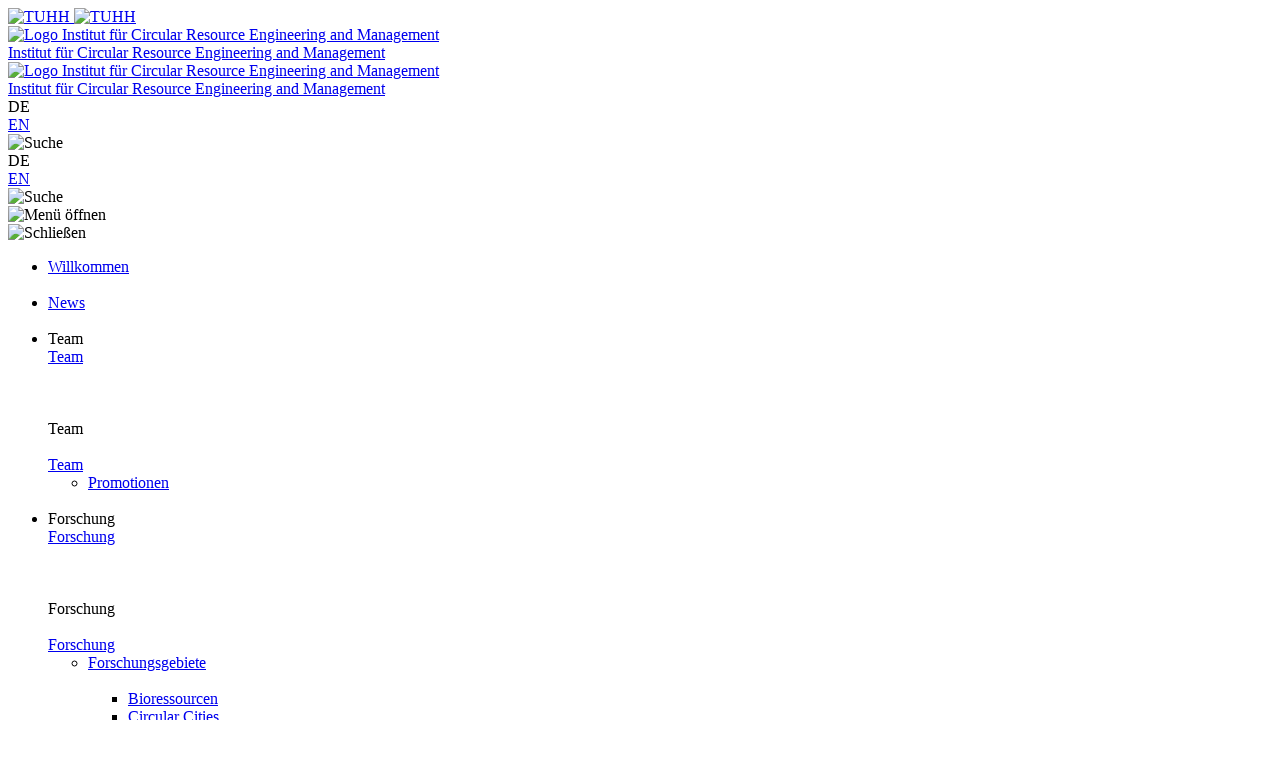

--- FILE ---
content_type: text/html; charset=utf-8
request_url: https://www.tuhh.de/crem/lehre
body_size: 4450
content:
<!DOCTYPE html>
<html lang="de-DE">
<head>
<base href="https://www.tuhh.de/crem">

<meta charset="utf-8">
<!-- 
	This website is powered by TYPO3 - inspiring people to share!
	TYPO3 is a free open source Content Management Framework initially created by Kasper Skaarhoj and licensed under GNU/GPL.
	TYPO3 is copyright 1998-2026 of Kasper Skaarhoj. Extensions are copyright of their respective owners.
	Information and contribution at https://typo3.org/
-->


<link rel="icon" href="/t3resources/crem/layout2021/favicon.ico" type="image/vnd.microsoft.icon">
<title>CREM: Lehre</title>
<meta name="generator" content="TYPO3 CMS" />
<meta name="twitter:card" content="summary" />


<link rel="stylesheet" href="/typo3conf/ext/rssdisplaytuhh/Resources/Public/Css/rssdisplaytuhh.1758713853.css" media="all">
<link rel="stylesheet" href="/typo3conf/ext/ods_osm/Resources/Public/Css/ods_osm.1749415126.css" media="all">
<link rel="stylesheet" href="/typo3conf/ext/tuhhsitepackage2021/Resources/Public/Assets/styles/styles.1755677313.css" media="all">
<link rel="stylesheet" href="/typo3conf/ext/tuhhsitepackage2021/Resources/Public/Assets/scripts/main.1755677313.css" media="all">
<link rel="stylesheet" href="/typo3conf/ext/tuhhsitepackage2021/Resources/Public/Css/other.1755677313.css" media="all">
<link rel="stylesheet" href="/t3resources/tuhh/css/tuhh.1750770444.css" media="all">






<meta http-equiv="X-UA-Compatible" content="IE=edge">
      <meta name="viewport" content="width=device-width,initial-scale=1">      <script id="project-config" type="application/json">{"assetsUrl":"\/typo3conf\/ext\/tuhhsitepackage2021\/Resources\/Public\/Assets/\/"}</script>
      <script type="text/javascript">
        window.publicPaths = {
            js: '/typo3conf/ext/tuhhsitepackage2021/Resources/Public/Assets/scripts/',
            assets: '/typo3conf/ext/tuhhsitepackage2021/Resources/Public/Assets/',
            googleSearch: 'https://cse.google.com/cse.js?cx=013498366615220259019:ljc1ircsxvi',
            personSearchAPI: 'https://kontakt.tuhh.de/api/search.php'
        };
    </script>
<link rel="canonical" href="https://www.tuhh.de/crem/lehre"/>

<link rel="alternate" hreflang="de-DE" href="https://www.tuhh.de/crem/lehre"/>
<link rel="alternate" hreflang="en-US" href="https://www.tuhh.de/crem/en/lehre"/>
<link rel="alternate" hreflang="x-default" href="https://www.tuhh.de/crem/lehre"/>
</head>
<body id="page-49439">









	
	
	<div class="page">
		<!-- header -->
		<div class="module module--institute-header js-header" data-name="institute-header">
			<div class="module__content">
				<div class="header__outer header--institute"  data-component='{"component": "nav"}' data-variation='institute-header'>
					<div class="container header__container">
						<div class="header">
							

<a class="header__logo" href="https://www.tuhh.de/tuhh/startseite">
	<div class="header__logo__inner">
		<img class="lazyload header__logo__inner__mobile" data-sizes="auto" data-srcset="/typo3conf/ext/tuhhsitepackage2021/Resources/Public/Assets/images/logo-new.svg 1w" alt="TUHH"/>
		<img class="lazyload header__logo__inner__desktop" data-sizes="auto" data-srcset="/typo3conf/ext/tuhhsitepackage2021/Resources/Public/Assets/images/logo-new.svg 1w" alt="TUHH"/>
	</div>
</a>


							

<div class="header__nav header__nav--logo-institute">
	<div class="header__nav__logo__inner header__nav__logo__inner--medium">
		<a href="/crem/willkommen">
			<img class="lazyload header__nav__logo__img" data-sizes="auto" data-srcset="/t3resources/crem/layout2021/inst_logo.svg" alt="Logo Institut für Circular Resource Engineering and Management"/>
		</a>
	</div>
	<a href="/crem/willkommen">
		<div class="copy-big">Institut für Circular Resource Engineering and Management</div>
	</a>
</div>


							<div class="header__actions">
								

<div class="header__institute-mobile">
	<div class="lazyload header__institute-mobile__img header__institute-mobile__inner">
		<a href="/crem/willkommen">
			<img class="lazyload header__nav__logo__img" data-sizes="auto" data-srcset="/t3resources/crem/layout2021/inst_logo.svg" alt="Logo Institut für Circular Resource Engineering and Management"/>
		</a>
	</div>
	<a href="/crem/willkommen">
		<div class="copy-small header__institute-mobile__copy">Institut für Circular Resource Engineering and Management</div>
	</a>
</div>


								<div class="header__actions__inner header__actions__inner--desktop">
									

<div class="header__actions__item header__actions__item--lang">
	
		
			
					<span class="header__actions__item__lang-trigger"> DE </span>
				
		
			
					<div class="subnavigation subnavigation--action js-nav-subnavi">
						<a href="/crem/en/lehre" hreflang="en-US" title="English">
							EN
						</a>
					</div>
				
		
	
</div>


									







	<div class="header__actions__item header__actions__item--search js-nav-search">
		<div class="icon">
			<img alt="Suche" src="/typo3conf/ext/tuhhsitepackage2021/Resources/Public/Assets/icons/inline/search.svg" width="24" height="25" />
		</div>
	</div>




								</div>
							</div>
						</div>
					</div>
					<div class="header__bottom-navigation">
						<div class="container header-container">
							<div class="header__nav__mobile-actions">
								<div class="header__actions__inner">
									

<div class="header__actions__item header__actions__item--mobile header__actions__item--lang">
	
		
			
					<span class="header__actions__item__lang-trigger js-nav-lang"> DE </span>
				
		
			
					<div class="subnavigation subnavigation--action js-nav-subnavi">
						<a href="/crem/en/lehre" hreflang="en-US" title="English">
							EN
						</a>
					</div>
				
		
	
</div>


									







	<div class="header__actions__item header__actions__item--search js-nav-search-mobile">
		<div class="icon">
			<img alt="Suche" src="/typo3conf/ext/tuhhsitepackage2021/Resources/Public/Assets/icons/inline/search.svg" width="24" height="25" />
		</div>
	</div>


	<div class="header__actions__item header__actions__item--burger js-nav-mobile-trigger">
		<div class="icon js-nav-burger">
			<img alt="Menü öffnen" src="/typo3conf/ext/tuhhsitepackage2021/Resources/Public/Assets/icons/inline/burger.svg" width="24" height="25" />
		</div>
		<div class="icon js-nav-close is-hidden">
			<img alt="Schließen" src="/typo3conf/ext/tuhhsitepackage2021/Resources/Public/Assets/icons/inline/close.svg" width="24" height="24" />
		</div>
	</div>



								</div>
							</div>
							<div class="header__nav js-nav-main">
								

<nav class="header__nav__inner">
    <ul>
        
            <li class="header__nav__item">
                

        <a class="button button--nav-link highlight " target="_self" href="/crem/willkommen">
            <span>Willkommen</span>
            <div class="icon">
                <img src="/typo3conf/ext/tuhhsitepackage2021/Resources/Public/Assets/icons/inline/arrow-up-right.svg" width="1000" height="1000" alt="" />
            </div>
        </a>
    

                


            </li>
        
            <li class="header__nav__item">
                

        <a class="button button--nav-link highlight " target="_self" href="/crem/news">
            <span>News</span>
            <div class="icon">
                <img src="/typo3conf/ext/tuhhsitepackage2021/Resources/Public/Assets/icons/inline/arrow-up-right.svg" width="1000" height="1000" alt="" />
            </div>
        </a>
    

                


            </li>
        
            <li class="header__nav__item">
                

        <div class="desktop button button--nav-link highlight highlight js-nav-item ">
            Team
        </div>
        <a class="button button--nav-link highlight mobile " target="_self" href="/crem/mitarbeiter">
            <span>Team</span>
            <div class="icon">
                <img src="/typo3conf/ext/tuhhsitepackage2021/Resources/Public/Assets/icons/inline/arrow-up-right.svg" width="1000" height="1000" alt="" />
            </div>
        </a>
    

                

        <div class="icon header__nav__item__subnavi-trigger js-nav-subnavi-trigger">
            <img src="/typo3conf/ext/tuhhsitepackage2021/Resources/Public/Assets/icons/inline/chevron-right-dark.svg" width="24" height="25" alt="" />
        </div>
        
                


    

<div class="subnavigation subnavigation--institute js-nav-subnavi">
    
<div class="subnavigation__title">
    <div class="subnavigation__title__inner">
        <div class="icon highlight subnavigation__title__icon js-nav-subnavi-back">
            <img src="/typo3conf/ext/tuhhsitepackage2021/Resources/Public/Assets/icons/inline/arrow-left-dark.svg" width="24" height="24" alt="" />
        </div>
        <span class="button button--nav-link highlight">
            Team
        </span>
    </div>
</div>

    <div class="container subnavigation__container">
        
<div class="subnavigation__mainlink">
    <div class="subnavigation__mainlink__arrow">
        <div class="icon">
            <img src="/typo3conf/ext/tuhhsitepackage2021/Resources/Public/Assets/icons/inline/arrow-right.svg" width="24" height="24" alt="" />
        </div>
    </div>
    <a class="button button--subnav-highlight highlight desktop--v3 " target="_self" href="/crem/mitarbeiter">
        <span>Team</span>
    </a>
</div>

        <div class="subnavigation__inner">
            
<div class="subnavigation__col">
    <nav>
        <ul>
            
                
                        
<li>
    <a class="button button--subnav-title-link highlight " href="/crem/mitarbeiter/ehemalige-mitarbeitende">
        <span>Promotionen</span>
        
            <div class="icon">
                <img src="/typo3conf/ext/tuhhsitepackage2021/Resources/Public/Assets/icons/inline/arrow-up-right.svg" width="1000" height="1000" alt="" />
            </div>
        
    </a>
    
</li>

                    
            
        </ul>
    </nav>
</div>

            



       </div>
   </div>
</div>

            
    

            </li>
        
            <li class="header__nav__item">
                

        <div class="desktop button button--nav-link highlight highlight js-nav-item ">
            Forschung
        </div>
        <a class="button button--nav-link highlight mobile " target="_self" href="/crem/forschung">
            <span>Forschung</span>
            <div class="icon">
                <img src="/typo3conf/ext/tuhhsitepackage2021/Resources/Public/Assets/icons/inline/arrow-up-right.svg" width="1000" height="1000" alt="" />
            </div>
        </a>
    

                

        <div class="icon header__nav__item__subnavi-trigger js-nav-subnavi-trigger">
            <img src="/typo3conf/ext/tuhhsitepackage2021/Resources/Public/Assets/icons/inline/chevron-right-dark.svg" width="24" height="25" alt="" />
        </div>
        
                


    
        
    

    

    
        
    

    

    

    

    

    
        
    

<div class="subnavigation subnavigation--institute js-nav-subnavi">
    
<div class="subnavigation__title">
    <div class="subnavigation__title__inner">
        <div class="icon highlight subnavigation__title__icon js-nav-subnavi-back">
            <img src="/typo3conf/ext/tuhhsitepackage2021/Resources/Public/Assets/icons/inline/arrow-left-dark.svg" width="24" height="24" alt="" />
        </div>
        <span class="button button--nav-link highlight">
            Forschung
        </span>
    </div>
</div>

    <div class="container subnavigation__container">
        
<div class="subnavigation__mainlink">
    <div class="subnavigation__mainlink__arrow">
        <div class="icon">
            <img src="/typo3conf/ext/tuhhsitepackage2021/Resources/Public/Assets/icons/inline/arrow-right.svg" width="24" height="24" alt="" />
        </div>
    </div>
    <a class="button button--subnav-highlight highlight desktop--v3 " target="_self" href="/crem/forschung">
        <span>Forschung</span>
    </a>
</div>

        <div class="subnavigation__inner">
            
<div class="subnavigation__col">
    <nav>
        <ul>
            
                
                        
<li>
    <a class="button button--subnav-title-link highlight " href="/crem/forschung/forschungsgebiete">
        <span>Forschungsgebiete</span>
        
            <div class="icon">
                <img src="/typo3conf/ext/tuhhsitepackage2021/Resources/Public/Assets/icons/inline/arrow-up-right.svg" width="1000" height="1000" alt="" />
            </div>
        
    </a>
    
        <ul>
            
                
<li>
    <a class="button button--subnav-link highlight " href="/crem/forschung/forschungsgebiete/bioressourcen">
        <span>Bioressourcen</span>
        
    </a>
    
</li>

            
                
<li>
    <a class="button button--subnav-link highlight " href="/crem/forschung/forschungsgebiete/mineralische-abfaelle">
        <span>Circular Cities</span>
        
    </a>
    
</li>

            
                
<li>
    <a class="button button--subnav-link highlight " href="/crem/forschung/forschungsgebiete/polymere">
        <span>Polymere</span>
        
    </a>
    
</li>

            
                
<li>
    <a class="button button--subnav-link highlight " href="/crem/forschung/forschungsgebiete/metalle">
        <span>Kritische Rohstoffe</span>
        
    </a>
    
</li>

            
        </ul>
    
</li>

                    
            
                
        </ul></nav></div>
        <div class="subnavigation__col"><nav><ul>
                    
            
                
                        
<li>
    <a class="button button--subnav-title-link highlight " href="/crem/forschung/projekte">
        <span>Projekte</span>
        
            <div class="icon">
                <img src="/typo3conf/ext/tuhhsitepackage2021/Resources/Public/Assets/icons/inline/arrow-up-right.svg" width="1000" height="1000" alt="" />
            </div>
        
    </a>
    
        <ul>
            
                
<li>
    <a class="button button--subnav-link highlight " href="/crem/forschung/projekte/current-projects">
        <span>Aktuelle Projekte</span>
        
    </a>
    
</li>

            
                
<li>
    <a class="button button--subnav-link highlight " href="/crem/forschung/projekte/completed-projects">
        <span>Abgeschlossene Projekte</span>
        
    </a>
    
</li>

            
                
<li>
    <a class="button button--subnav-link highlight " href="/crem/forschung/projekte/highlights">
        <span>Projekt Highlights</span>
        
    </a>
    
</li>

            
        </ul>
    
</li>

                    
            
                
        </ul></nav></div>
        <div class="subnavigation__col"><nav><ul>
                    
            
                
                        
<li>
    <a class="button button--subnav-title-link highlight " href="/crem/willkommen/publications">
        <span>Publikationen</span>
        
            <div class="icon">
                <img src="/typo3conf/ext/tuhhsitepackage2021/Resources/Public/Assets/icons/inline/arrow-up-right.svg" width="1000" height="1000" alt="" />
            </div>
        
    </a>
    
        <ul>
            
        </ul>
    
</li>

                    
            
                
                        
<li>
    <a class="button button--subnav-title-link highlight " href="/crem/partner">
        <span>Partner</span>
        
            <div class="icon">
                <img src="/typo3conf/ext/tuhhsitepackage2021/Resources/Public/Assets/icons/inline/arrow-up-right.svg" width="1000" height="1000" alt="" />
            </div>
        
    </a>
    
        <ul>
            
        </ul>
    
</li>

                    
            
                
        </ul></nav></div>
        <div class="subnavigation__col"><nav><ul>
                    
            
                
                        
<li>
    <a class="button button--subnav-title-link highlight " href="/crem/forschung/ausstattung">
        <span>Ausstattung</span>
        
            <div class="icon">
                <img src="/typo3conf/ext/tuhhsitepackage2021/Resources/Public/Assets/icons/inline/arrow-up-right.svg" width="1000" height="1000" alt="" />
            </div>
        
    </a>
    
        <ul>
            
                
<li>
    <a class="button button--subnav-link highlight " href="/crem/forschung/ausstattung/labor">
        <span>Labor</span>
        
    </a>
    
</li>

            
                
<li>
    <a class="button button--subnav-link highlight " href="/crem/forschung/ausstattung/prelab/pre/lab">
        <span>Technikum</span>
        
    </a>
    
</li>

            
        </ul>
    
</li>

                    
            
        </ul>
    </nav>
</div>

            



       </div>
   </div>
</div>

            
    

            </li>
        
            <li class="header__nav__item">
                

        <div class="desktop button button--nav-link highlight highlight js-nav-item active">
            Lehre
        </div>
        <a class="button button--nav-link highlight mobile active" target="_self" href="/crem/lehre">
            <span>Lehre</span>
            <div class="icon">
                <img src="/typo3conf/ext/tuhhsitepackage2021/Resources/Public/Assets/icons/inline/arrow-up-right.svg" width="1000" height="1000" alt="" />
            </div>
        </a>
    

                

        <div class="icon header__nav__item__subnavi-trigger js-nav-subnavi-trigger">
            <img src="/typo3conf/ext/tuhhsitepackage2021/Resources/Public/Assets/icons/inline/chevron-right-dark.svg" width="24" height="25" alt="" />
        </div>
        
                


    

    

    

    

    

    

<div class="subnavigation subnavigation--institute js-nav-subnavi">
    
<div class="subnavigation__title">
    <div class="subnavigation__title__inner">
        <div class="icon highlight subnavigation__title__icon js-nav-subnavi-back">
            <img src="/typo3conf/ext/tuhhsitepackage2021/Resources/Public/Assets/icons/inline/arrow-left-dark.svg" width="24" height="24" alt="" />
        </div>
        <span class="button button--nav-link highlight">
            Lehre
        </span>
    </div>
</div>

    <div class="container subnavigation__container">
        
<div class="subnavigation__mainlink">
    <div class="subnavigation__mainlink__arrow">
        <div class="icon">
            <img src="/typo3conf/ext/tuhhsitepackage2021/Resources/Public/Assets/icons/inline/arrow-right.svg" width="24" height="24" alt="" />
        </div>
    </div>
    <a class="button button--subnav-highlight highlight desktop--v3 active" target="_self" href="/crem/lehre">
        <span>Lehre</span>
    </a>
</div>

        <div class="subnavigation__inner">
            
<div class="subnavigation__col">
    <nav>
        <ul>
            
                
                        
<li>
    <a class="button button--subnav-title-link highlight " href="/crem/lehre/studentische-arbeiten">
        <span>Projekt-, Bachelor- oder Masterarbeit</span>
        
            <div class="icon">
                <img src="/typo3conf/ext/tuhhsitepackage2021/Resources/Public/Assets/icons/inline/arrow-up-right.svg" width="1000" height="1000" alt="" />
            </div>
        
    </a>
    
</li>

                    
            
                
                        
<li>
    <a class="button button--subnav-title-link highlight " href="/crem/lehre/lehrveranstaltugen">
        <span>Lehrveranstaltungen</span>
        
            <div class="icon">
                <img src="/typo3conf/ext/tuhhsitepackage2021/Resources/Public/Assets/icons/inline/arrow-up-right.svg" width="1000" height="1000" alt="" />
            </div>
        
    </a>
    
</li>

                    
            
                
        </ul></nav></div>
        <div class="subnavigation__col"><nav><ul>
                    
            
                
                        
<li>
    <a class="button button--subnav-title-link highlight " href="/crem/lehre/hoou">
        <span>Online Lehre</span>
        
            <div class="icon">
                <img src="/typo3conf/ext/tuhhsitepackage2021/Resources/Public/Assets/icons/inline/arrow-up-right.svg" width="1000" height="1000" alt="" />
            </div>
        
    </a>
    
</li>

                    
            
                
                        
<li>
    <a class="button button--subnav-title-link highlight " href="/crem/lehre/student-exhange/erasmus">
        <span>Student Exchange/ERASMUS</span>
        
            <div class="icon">
                <img src="/typo3conf/ext/tuhhsitepackage2021/Resources/Public/Assets/icons/inline/arrow-up-right.svg" width="1000" height="1000" alt="" />
            </div>
        
    </a>
    
</li>

                    
            
                
                        
<li>
    <a class="button button--subnav-title-link highlight " href="/crem/lehre/biological-waste-treatment-chatbot">
        <span>Biological waste treatment chatbot</span>
        
            <div class="icon">
                <img src="/typo3conf/ext/tuhhsitepackage2021/Resources/Public/Assets/icons/inline/arrow-up-right.svg" width="1000" height="1000" alt="" />
            </div>
        
    </a>
    
</li>

                    
            
        </ul>
    </nav>
</div>

            



       </div>
   </div>
</div>

            
    

            </li>
        
            <li class="header__nav__item">
                

        <a class="button button--nav-link highlight " target="_self" href="/crem/mitarbeiter/jobs">
            <span>Jobs</span>
            <div class="icon">
                <img src="/typo3conf/ext/tuhhsitepackage2021/Resources/Public/Assets/icons/inline/arrow-up-right.svg" width="1000" height="1000" alt="" />
            </div>
        </a>
    

                


            </li>
        
            <li class="header__nav__item">
                

        <a class="button button--nav-link highlight " target="_self" href="/crem/kontakt">
            <span>Kontakt</span>
            <div class="icon">
                <img src="/typo3conf/ext/tuhhsitepackage2021/Resources/Public/Assets/icons/inline/arrow-up-right.svg" width="1000" height="1000" alt="" />
            </div>
        </a>
    

                


            </li>
        
    </ul>


							</div>
						</div>
					</div>
		        </div>
			</div>
    	</div>
		<!-- SEARCH -->
		<div class="module module--search" data-name="search">
        	<div class="module__content">
				<search data-component='{"factory": "vue"}' language="de" site-search-url="www.tuhh.de/crem"></search>
			</div>
    	</div>
    	<!-- QUICKNAVI -->
    	

		<!-- CONTENT -->
		<div class="page__content page__content--institutes">
			


			

	<div class="module module--breadcrumbs" data-name="breadcrumbs">
		<div class="module__content">
			<div class="container">
				<div class="breadcrumbs">
					<a class="button button--link breadcrumbs__item" target="_self" href="/crem/willkommen">
						<span>
							CREM &gt;
						</span>
					</a>
					
						<a href="/crem/lehre" target="_self" class="button button--link breadcrumbs__item">
							<span>
								Lehre
							</span>
						</a>
					
				</div>
			</div>
		</div>
	</div>


			
	<div class="module module--single-teaser" data-name="single-teaser" id="c145018">
        <div class="module__content">
			<div class="single-teaser__outer">
          		<div class="container single-teaser__container"> 
              		<div class="single-teaser">
                		<div class="single-teaser__inner">
                    		<div class="single-teaser__content">
                    			
									<h2 class="headline--h2 highlight single-teaser__content__title">
										Lehrveranstaltungen 
                    				</h2>
		                		
								<div class="text--bigger highlight single-teaser__content__description">
            						
        						</div>
    							
    								<a href="https://www-dev.tuhh.de/crem/lehre/lehrveranstaltugen.html" class="button button--primary-dash text-with-button__button">
										<span>Weiterlesen</span>	
										<span class="button__dash"></span>	
									</a>
    							
                    		</div>
                    		<div class="single-teaser__images">
                     			
                      			<div class="single-teaser__illu-right">
                                	<div class="illu illu--fill find-content__illu-right__inner">
            							<img class="lazyload" data-src="/typo3conf/ext/tuhhsitepackage2021/Resources/Public/Assets/images/illus/single-illu-1.svg" alt="illu" aria-hidden="true" />
        							</div>
                          		</div>
                      			<div class="single-teaser__illu-right--mobile">
                                	<div class="illu illu--fill find-content__illu-right__inner">
            							<img class="lazyload" data-src="/typo3conf/ext/tuhhsitepackage2021/Resources/Public/Assets/images/illus/green-rectangle.svg" alt="" aria-hidden="true" />
        							</div>
                          		</div>
                    		</div>
                		</div>
              		</div>
          		</div>
        	</div>
		</div>
    </div>

	<div class="module module--single-teaser" data-name="single-teaser" id="c145019">
        <div class="module__content">
			<div class="single-teaser__outer">
          		<div class="container single-teaser__container"> 
              		<div class="single-teaser">
                		<div class="single-teaser__inner">
                    		<div class="single-teaser__content">
                    			
									<h2 class="headline--h2 highlight single-teaser__content__title">
										Abschluss- &amp; Projektarbeiten 
                    				</h2>
		                		
								<div class="text--bigger highlight single-teaser__content__description">
            						
        						</div>
    							
    								<a href="#c145019" class="button button--primary-dash text-with-button__button">
										<span>Weiterlesen</span>	
										<span class="button__dash"></span>	
									</a>
    							
                    		</div>
                    		<div class="single-teaser__images">
                     			
                      			<div class="single-teaser__illu-right">
                                	<div class="illu illu--fill find-content__illu-right__inner">
            							<img class="lazyload" data-src="/typo3conf/ext/tuhhsitepackage2021/Resources/Public/Assets/images/illus/single-illu-1.svg" alt="illu" aria-hidden="true" />
        							</div>
                          		</div>
                      			<div class="single-teaser__illu-right--mobile">
                                	<div class="illu illu--fill find-content__illu-right__inner">
            							<img class="lazyload" data-src="/typo3conf/ext/tuhhsitepackage2021/Resources/Public/Assets/images/illus/green-rectangle.svg" alt="" aria-hidden="true" />
        							</div>
                          		</div>
                    		</div>
                		</div>
              		</div>
          		</div>
        	</div>
		</div>
    </div>

	<div class="module module--single-teaser" data-name="single-teaser" id="c149700">
        <div class="module__content">
			<div class="single-teaser__outer">
          		<div class="container single-teaser__container"> 
              		<div class="single-teaser">
                		<div class="single-teaser__inner">
                    		<div class="single-teaser__content">
                    			
									<h2 class="headline--h2 highlight single-teaser__content__title">
										Student exchange / ERASMUS
                    				</h2>
		                		
								<div class="text--bigger highlight single-teaser__content__description">
            						
        						</div>
    							
    								<a href="/crem/lehre/student-exhange/erasmus" class="button button--primary-dash text-with-button__button">
										<span>Weiterlesen</span>	
										<span class="button__dash"></span>	
									</a>
    							
                    		</div>
                    		<div class="single-teaser__images">
                     			
                      			<div class="single-teaser__illu-right">
                                	<div class="illu illu--fill find-content__illu-right__inner">
            							<img class="lazyload" data-src="/typo3conf/ext/tuhhsitepackage2021/Resources/Public/Assets/images/illus/single-illu-1.svg" alt="illu" aria-hidden="true" />
        							</div>
                          		</div>
                      			<div class="single-teaser__illu-right--mobile">
                                	<div class="illu illu--fill find-content__illu-right__inner">
            							<img class="lazyload" data-src="/typo3conf/ext/tuhhsitepackage2021/Resources/Public/Assets/images/illus/green-rectangle.svg" alt="" aria-hidden="true" />
        							</div>
                          		</div>
                    		</div>
                		</div>
              		</div>
          		</div>
        	</div>
		</div>
    </div>

	<div class="module module--single-teaser" data-name="single-teaser" id="c145020">
        <div class="module__content">
			<div class="single-teaser__outer">
          		<div class="container single-teaser__container"> 
              		<div class="single-teaser">
                		<div class="single-teaser__inner">
                    		<div class="single-teaser__content">
                    			
									<h2 class="headline--h2 highlight single-teaser__content__title">
										MOOC
                    				</h2>
		                		
								<div class="text--bigger highlight single-teaser__content__description">
            						
        						</div>
    							
    								<a href="/crem/lehre/hoou" class="button button--primary-dash text-with-button__button">
										<span>Weiterlesen</span>	
										<span class="button__dash"></span>	
									</a>
    							
                    		</div>
                    		<div class="single-teaser__images">
                     			
                      			<div class="single-teaser__illu-right">
                                	<div class="illu illu--fill find-content__illu-right__inner">
            							<img class="lazyload" data-src="/typo3conf/ext/tuhhsitepackage2021/Resources/Public/Assets/images/illus/single-illu-1.svg" alt="illu" aria-hidden="true" />
        							</div>
                          		</div>
                      			<div class="single-teaser__illu-right--mobile">
                                	<div class="illu illu--fill find-content__illu-right__inner">
            							<img class="lazyload" data-src="/typo3conf/ext/tuhhsitepackage2021/Resources/Public/Assets/images/illus/green-rectangle.svg" alt="" aria-hidden="true" />
        							</div>
                          		</div>
                    		</div>
                		</div>
              		</div>
          		</div>
        	</div>
		</div>
    </div>

		</div>
		<!-- FOOTER -->
		

<div class="module module--footer" data-name="footer">
	<div class="module__content">
		<div class="container">
			<div class="footer">
				<div class="footer__top">
					<div class="footer__logo">
						<div class="footer__logo__image">
							<a href="https://www.tuhh.de/tuhh/startseite">
								<img class="lazyautosizes ls-is-cached lazyloaded"
											data-sizes="auto"
											data-srcset="/typo3conf/ext/tuhhsitepackage2021/Resources/Public/Assets/images/logo-footer.png 20w"
											alt="alt Logo" sizes="202px"
											srcset="/typo3conf/ext/tuhhsitepackage2021/Resources/Public/Assets/images/logo_full_de.svg 20w">
							</a>
						</div>
					</div>
					


<div class="footer__contact">
	<h6 class="headline--h6 footer__title">
		
				TU Hamburg
			
	</h6>
	
		<div class="text--normal ">Institut für</div>
	
	
		<div class="text--normal ">Circular Resource, Engineering and Management</div>
	
	
		<div class="text--normal ">Blohmstraße 15</div>
	
	
		<div class="text--normal footer__contact__city">
			21079 Hamburg</div>
	
	
	
	
</div>


					
						
<div class="footer__social">
	<h6 class="headline--h6 footer__title">
		Soziale Netzwerke
	</h6>
	<div class="footer__social__links ">
		
		
			<a href="https://www.instagram.com/kuchtatuhh/" target="_blank"
				class="button button--round-icon footer__social__item">
				<div class="icon">
					<img alt="insta logo" src="/typo3conf/ext/tuhhsitepackage2021/Resources/Public/Icons/social/insta.svg" width="18" height="18" />
				</div>
			</a>
		
		
		
		
			<a href="https://www.linkedin.com/in/crem-institute-of-circular-resource-engineering-and-management-0030a0110/" target="_blank"
				class="button button--round-icon footer__social__item">
				<div class="icon">
					<img alt="twitter logo" src="/typo3conf/ext/tuhhsitepackage2021/Resources/Public/Icons/social/linkedin.svg" width="18" height="18" />
				</div>
			</a>
		
	</div>
</div>


					
					<div class="footer__quicklinks__left">
						<h6 class="headline--h6 footer__title">
							Weiterführende Links
						</h6>
						
							<a class="button button--footer-link footer__quicklinks__item" href="https://www.tuhh.de/tuhh/datenschutz.html">
								<div class="icon">
									<img src="/typo3conf/ext/tuhhsitepackage2021/Resources/Public/Icons/link_arrow1.svg" width="1000" height="1000" alt="" />
								</div>
								<span>Datenschutz</span>
							</a>
						
							<a class="button button--footer-link footer__quicklinks__item" href="/crem/impressum">
								<div class="icon">
									<img src="/typo3conf/ext/tuhhsitepackage2021/Resources/Public/Icons/link_arrow1.svg" width="1000" height="1000" alt="" />
								</div>
								<span>Impressum</span>
							</a>
						
					</div>
					<div class="footer__quicklinks__right">
						
							<a class="button button--footer-link footer__quicklinks__item" href="/crem/inhaltsverzeichnis">
								<div class="icon">
									<img src="/typo3conf/ext/tuhhsitepackage2021/Resources/Public/Icons/link_arrow1.svg" width="1000" height="1000" alt="" />
								</div>
								<span>Inhaltsverzeichnis</span>
							</a>
						
					</div>
				</div>
			</div>
			<div class="footer__bottom">


</div>
		</div>
	</div>
</div>


		
    </div>
    <script type="text/javascript" nonce="623b3152e9ebd">
    	window.translations = {
		"de": {
            "Search Results" : "Suchergebnisse",
			"Your search returns no results.": "Mehr",
			"Search …": "Suche ...",
			"Search": "Suche",
			"Clear": "Leeren",
			"All results": "All results",
			"Fax": "Fax",
		},
		"active": "de"
	}
	</script>

<script src="/typo3conf/ext/tuhhsitepackage2021/Resources/Public/Assets/scripts/main.1755677313.js"></script>


</body>
</html>